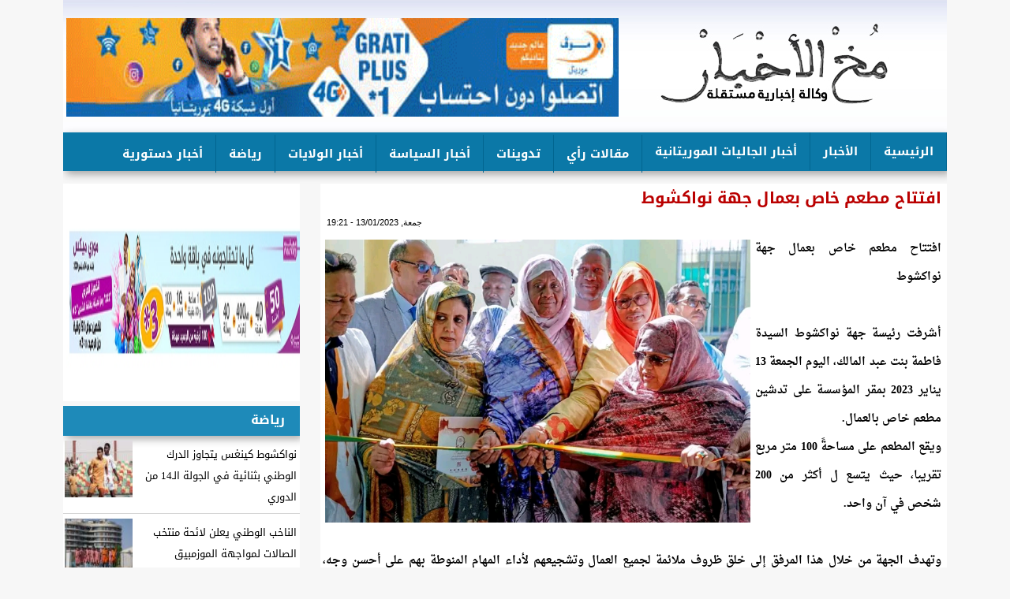

--- FILE ---
content_type: text/html; charset=utf-8
request_url: https://mokhalakhbar.net/node/2895
body_size: 5159
content:
<!DOCTYPE html>

<html lang="ar">

<head>



	<meta http-equiv="Content-Type" content="text/html; charset=utf-8" />
<meta name="Generator" content="Drupal 7 (http://drupal.org)" />
<link rel="canonical" href="/node/2895" />
<link rel="shortlink" href="/node/2895" />
	<link type="text/css" rel="stylesheet" href="https://mokhalakhbar.net/sites/default/files/css/css_R-slMEj6rJBamqClUE8NGYB_qxwBfAW582ITDGL3RBQ.css" media="all" />
<link type="text/css" rel="stylesheet" href="https://mokhalakhbar.net/sites/default/files/css/css_UD4kTLxPpaK47Pc_0LgMwPVruGo7ktPBF2RmIHDwK98.css" media="all" />
<link type="text/css" rel="stylesheet" href="https://mokhalakhbar.net/sites/default/files/css/css_PGbJgHCUCBf4dg7K9Kt8aAwsApndP4GZ9RuToPy3-Fk.css" media="all" />
<link type="text/css" rel="stylesheet" href="https://mokhalakhbar.net/sites/default/files/css/css_4ep2-FRZw_9ot5k9kWp4e7rAVamd2vMSM5QayYQpZBc.css" media="all" />
	<script type="text/javascript" src="https://mokhalakhbar.net/sites/default/files/js/js_YD9ro0PAqY25gGWrTki6TjRUG8TdokmmxjfqpNNfzVU.js"></script>
<script type="text/javascript" src="https://mokhalakhbar.net/sites/default/files/js/js_FLNVTkk8b-0bofSFYqJJ9LbyMY1XdAbRUrZp25EaUgY.js"></script>
<script type="text/javascript">
<!--//--><![CDATA[//><!--
var switchTo5x = true;var useFastShare = true;
//--><!]]>
</script>
<script type="text/javascript" src="https://ws.sharethis.com/button/buttons.js"></script>
<script type="text/javascript">
<!--//--><![CDATA[//><!--
if (typeof stLight !== 'undefined') { stLight.options({"publisher":"dr-9a6be38d-23b7-8e58-1f49-60e9a074bbe2","version":"5x","lang":"ar"}); }
//--><!]]>
</script>
<script type="text/javascript" src="https://mokhalakhbar.net/sites/default/files/js/js_Jp6-bDycbXaQUMglu-YHitBtMwm6Btq3qxsukpeZ-CY.js"></script>
<script type="text/javascript">
<!--//--><![CDATA[//><!--
jQuery.extend(Drupal.settings, {"basePath":"\/","pathPrefix":"","setHasJsCookie":0,"ajaxPageState":{"theme":"mokhalakhbar","theme_token":"w9QFdH1wuc81_Y6lydbvix-6H-qwXAsL-AsqWCzxD2Q","js":{"misc\/jquery.js":1,"misc\/jquery-extend-3.4.0.js":1,"misc\/jquery-html-prefilter-3.5.0-backport.js":1,"misc\/jquery.once.js":1,"misc\/drupal.js":1,"public:\/\/languages\/ar_dtYvpxLAtQnMGWcv3Vva5-jFYHzGh1IiU8L_DTnX1og.js":1,"sites\/all\/modules\/jcaption\/jcaption.js":1,"0":1,"https:\/\/ws.sharethis.com\/button\/buttons.js":1,"1":1,"sites\/all\/modules\/fb_likebox\/fb_likebox.js":1},"css":{"modules\/system\/system.base.css":1,"modules\/system\/system.base-rtl.css":1,"modules\/system\/system.menus.css":1,"modules\/system\/system.menus-rtl.css":1,"modules\/system\/system.messages.css":1,"modules\/system\/system.messages-rtl.css":1,"modules\/system\/system.theme.css":1,"modules\/system\/system.theme-rtl.css":1,"modules\/field\/theme\/field.css":1,"modules\/field\/theme\/field-rtl.css":1,"modules\/node\/node.css":1,"modules\/search\/search.css":1,"modules\/search\/search-rtl.css":1,"modules\/user\/user.css":1,"modules\/user\/user-rtl.css":1,"sites\/all\/modules\/views\/css\/views.css":1,"sites\/all\/modules\/views\/css\/views-rtl.css":1,"sites\/all\/modules\/ckeditor\/css\/ckeditor.css":1,"sites\/all\/modules\/ckeditor\/css\/ckeditor-rtl.css":1,"sites\/all\/modules\/ctools\/css\/ctools.css":1,"sites\/all\/themes\/mokhalakhbar\/mokhalakhbar.css":1}},"jcaption":{"jcaption_selectors":[".content .content img"],"jcaption_alt_title":"alt","jcaption_requireText":0,"jcaption_copyStyle":0,"jcaption_removeStyle":0,"jcaption_removeClass":0,"jcaption_removeAlign":0,"jcaption_copyAlignmentToClass":0,"jcaption_copyFloatToClass":0,"jcaption_copyClassToClass":0,"jcaption_autoWidth":0,"jcaption_keepLink":0,"jcaption_styleMarkup":"","jcaption_animate":0,"jcaption_showDuration":"200","jcaption_hideDuration":"200"},"fb_likebox_app_id":"","fb_likebox_language":"ar_AR"});
//--><!]]>
</script>
	<!--[if lt IE 9]>
		<script src="http://html5shiv.googlecode.com/svn/trunk/html5.js"></script>
	<![endif]-->
  <title>افتتاح مطعم خاص بعمال جهة نواكشوط | مخ الأخبار</title>

</head>
 
<body class="html not-front not-logged-in no-sidebars page-node page-node- page-node-2895 node-type-content">
	
		
	<div id="con_body">

<div id="a">
 <div id="header">

 <div id="logo">
     <div id="banner"><div id="block-block-12" class="block block-block">

    
  <div class="content">
    <p><img alt="" src="/sites/default/files/images/WhatsApp-Image-2022-08-10-at-3_32.gif" style="border-style:solid; border-width:0px; height:125px; width:700px" /></p>
  </div>
</div>
</div>		

  </div>

 </div>
     <div id="topmenu"><div id="block-system-main-menu" class="block block-system block-menu">

    
  <div class="content">
    <ul class="menu"><li class="first leaf"><a href="/" title="">الرئيسية</a></li>
<li class="leaf"><a href="/news" title="">الأخبار</a></li>
<li class="leaf"><a href="/4564645" title="">أخبار الجاليات الموريتانية</a></li>
<li class="leaf"><a href="/987987" title="">مقالات رأي</a></li>
<li class="leaf"><a href="/76568" title="">تدوينات</a></li>
<li class="leaf"><a href="/8769" title="">أخبار السياسة</a></li>
<li class="leaf"><a href="/2343" title="">أخبار الولايات </a></li>
<li class="leaf"><a href="/987" title="">رياضة</a></li>
<li class="last leaf"><a href="/98798" title="">أخبار دستورية</a></li>
</ul>  </div>
</div>
</div>		




<div id="cont">
<div id="slid"></div>
<div id="news"></div>
<div id="left"><div id="block-block-9" class="block block-block">

    
  <div class="content">
    <p><img alt="" src="/sites/default/files/images/logo%20amp-min_0_0_0(2).jpg" style="height:270px; width:310px" /></p>
  </div>
</div>
<div id="block-views-news-item-block-1" class="block block-views">

    <h2>رياضة</h2>
  
  <div class="content">
    <div class="view view-news-item view-id-news_item view-display-id-block_1 all-news-item view-dom-id-b3ed5a1ea0824d3bd9e870636ea6ce58">
        
  
  
      <div class="view-content">
      <div class="all_news_item">    <ul class="news_item">          <li class="views-row views-row-1 views-row-odd views-row-first">  
  <div class="views-field views-field-title">        <span class="field-content"><a href="/node/4351">نواكشوط كينغس يتجاوز الدرك الوطني بثنائية في الجولة الـ14 من الدوري</a></span>  </div>  
  <div class="views-field views-field-field-image">        <div class="field-content"><img src="https://mokhalakhbar.net/sites/default/files/styles/thumbnail/public/IMG_8393.jpeg?itok=PKK5uQYo" width="100" height="67" alt="" /></div>  </div></li>
          <li class="views-row views-row-2 views-row-even">  
  <div class="views-field views-field-title">        <span class="field-content"><a href="/node/4249">الناخب الوطني يعلن لائحة منتخب الصالات لمواجهة الموزمبيق</a></span>  </div>  
  <div class="views-field views-field-field-image">        <div class="field-content"><img src="https://mokhalakhbar.net/sites/default/files/styles/thumbnail/public/616133697_809870475395858_5394108102301270555_n.jpg?itok=FQiS0eqx" width="100" height="67" alt="" /></div>  </div></li>
          <li class="views-row views-row-3 views-row-odd views-row-last">  
  <div class="views-field views-field-title">        <span class="field-content"><a href="/node/4190">أسود الأطلس إلى نهائي أمم إفريقيا</a></span>  </div>  
  <div class="views-field views-field-field-image">        <div class="field-content"><img src="https://mokhalakhbar.net/sites/default/files/styles/thumbnail/public/14-01-2026-s009-750x430.jpg?itok=KyY9R_1j" width="100" height="57" alt="" /></div>  </div></li>
      </ul></div>    </div>
  
  
  
  
  
  
</div>  </div>
</div>
<div id="block-views-news-item-block-4" class="block block-views">

    <h2>مقالات رأي</h2>
  
  <div class="content">
    <div class="view view-news-item view-id-news_item view-display-id-block_4 all-news-item view-dom-id-d75f83917f130a228eba00c28b93eae0">
        
  
  
      <div class="view-content">
      <div class="all_news_item">    <ul class="news_item">          <li class="views-row views-row-1 views-row-odd views-row-first">  
  <div class="views-field views-field-title">        <span class="field-content"><a href="/node/4342">&quot;مجلس السلام&quot; / موسى أعمر </a></span>  </div>  
  <div class="views-field views-field-field-image">        <div class="field-content"><img src="https://mokhalakhbar.net/sites/default/files/styles/thumbnail/public/moussa_amar%20%281%29.jpg?itok=F0GYzL5L" width="93" height="100" alt="" /></div>  </div></li>
          <li class="views-row views-row-2 views-row-even">  
  <div class="views-field views-field-title">        <span class="field-content"><a href="/node/4329">&quot;*وا حرَّ قلباه مِمَّن قلبه شَبِمُ*&quot; / سيدي علي بلعمش</a></span>  </div>  
  <div class="views-field views-field-field-image">        <div class="field-content"><img src="https://mokhalakhbar.net/sites/default/files/styles/thumbnail/public/475352863_9283635848325141_5652753683309536542_n%20%281%29.jpg?itok=QlC88FbN" width="100" height="100" alt="" /></div>  </div></li>
          <li class="views-row views-row-3 views-row-odd views-row-last">  
  <div class="views-field views-field-title">        <span class="field-content"><a href="/node/4252">ما الذي ينفع الإنسان المسلم السوي في زمن الفتن والتحولات؟ / د. محمد نافع ولد المختار ولد آكه</a></span>  </div>  
  <div class="views-field views-field-field-image">        <div class="field-content"><img src="https://mokhalakhbar.net/sites/default/files/styles/thumbnail/public/Med_navia.jpg?itok=CyyGTEOp" width="100" height="76" alt="" /></div>  </div></li>
      </ul></div>    </div>
  
  
  
  
  
  
</div>  </div>
</div>
<div id="block-block-16" class="block block-block">

    
  <div class="content">
    <p><img alt="" src="/sites/default/files/images/2022-08-31.jpg" style="height:225px; width:300px" /></p>
  </div>
</div>
<div id="block-views-news-item-block-3" class="block block-views">

    <h2>أنشطة المؤسسات الدستورية</h2>
  
  <div class="content">
    <div class="view view-news-item view-id-news_item view-display-id-block_3 all-news-item view-dom-id-969c81bf0072d6fcd72eeae2f4137fa1">
        
  
  
      <div class="view-content">
      <div class="all_news_item">    <ul class="news_item">          <li class="views-row views-row-1 views-row-odd views-row-first">  
  <div class="views-field views-field-title">        <span class="field-content"><a href="/node/4353">رئيسة جهة نواكشوط تستقبل سفير الجمهورية التركية</a></span>  </div>  
  <div class="views-field views-field-field-image">        <div class="field-content"><img src="https://mokhalakhbar.net/sites/default/files/styles/thumbnail/public/623250882_1177938384502872_8838306830938873849_n.jpg?itok=lGn61iUW" width="100" height="67" alt="" /></div>  </div></li>
          <li class="views-row views-row-2 views-row-even">  
  <div class="views-field views-field-title">        <span class="field-content"><a href="/node/4352">الجمعية الوطنية تصادق على ثلاثة مشاريع قوانين تتعلق باتفاقيات تمويل</a></span>  </div>  
  <div class="views-field views-field-field-image">        <div class="field-content"><img src="https://mokhalakhbar.net/sites/default/files/styles/thumbnail/public/623390523_1852414005700201_1637326507507986975_n%20%281%29.jpg?itok=qS_E2D3m" width="100" height="56" alt="" /></div>  </div></li>
          <li class="views-row views-row-3 views-row-odd">  
  <div class="views-field views-field-title">        <span class="field-content"><a href="/node/4349">لجنة المالية بالجمعية الوطنية تدرس مشروع قانون التسوية النهائية لميزانية 2024</a></span>  </div>  
  <div class="views-field views-field-field-image">        <div class="field-content"><img src="https://mokhalakhbar.net/sites/default/files/styles/thumbnail/public/25-01-2026-S00002-750x430.jpg?itok=WqMl5qEi" width="100" height="57" alt="" /></div>  </div></li>
          <li class="views-row views-row-4 views-row-even">  
  <div class="views-field views-field-title">        <span class="field-content"><a href="/node/4323">الوزير الأول يعرض حصيلة الحكومة لعام 2025 وآفاق 2026 أمام الجمعية الوطنية</a></span>  </div>  
  <div class="views-field views-field-field-image">        <div class="field-content"><img src="https://mokhalakhbar.net/sites/default/files/styles/thumbnail/public/22-01-2026-52-750x430.jpg?itok=QINTmpUP" width="100" height="57" alt="" /></div>  </div></li>
          <li class="views-row views-row-5 views-row-odd">  
  <div class="views-field views-field-title">        <span class="field-content"><a href="/node/4321">الوزير الأول: الحكومة ركزت على تعزيز الإنتاج الزراعي وتحقيق الأمن الغذائي خلال 2025</a></span>  </div>  
  <div class="views-field views-field-field-image">        <div class="field-content"><img src="https://mokhalakhbar.net/sites/default/files/styles/thumbnail/public/22-01-2026-002-750x430_23.jpg?itok=3QNvfFCZ" width="100" height="57" alt="" /></div>  </div></li>
          <li class="views-row views-row-6 views-row-even views-row-last">  
  <div class="views-field views-field-title">        <span class="field-content"><a href="/node/4320">الوزير الأول: الحكومة تعزز البنية التحتية المائية لتعميم النفاذ إلى الماء الصالح للشرب قبل 2029</a></span>  </div>  
  <div class="views-field views-field-field-image">        <div class="field-content"><img src="https://mokhalakhbar.net/sites/default/files/styles/thumbnail/public/22-01-2026-002-750x430_22.jpg?itok=vqNBMnv1" width="100" height="57" alt="" /></div>  </div></li>
      </ul></div>    </div>
  
  
  
  
  
  
</div>  </div>
</div>
<div id="block-views-news-item-block-2" class="block block-views">

    <h2>أخبار الولايات</h2>
  
  <div class="content">
    <div class="view view-news-item view-id-news_item view-display-id-block_2 all-news-item view-dom-id-a2695378a2e39830c692c10af9582dca">
        
  
  
      <div class="view-content">
      <div class="all_news_item">    <ul class="news_item">          <li class="views-row views-row-1 views-row-odd views-row-first">  
  <div class="views-field views-field-title">        <span class="field-content"><a href="/node/4348">انطلاق الأدوار التمهيدية للأولمبياد الوطني ورالي العلوم على عموم التراب الوطني</a></span>  </div>  
  <div class="views-field views-field-field-image">        <div class="field-content"><img src="https://mokhalakhbar.net/sites/default/files/styles/thumbnail/public/25-01-2026-S0001-750x430.jpg?itok=pM4A-Wee" width="100" height="57" alt="" /></div>  </div></li>
          <li class="views-row views-row-2 views-row-even">  
  <div class="views-field views-field-title">        <span class="field-content"><a href="/node/4345">توزيع دعم مالي لتمويل مشاريع مدرة للدخل لصالح رابطات أمهات بولاية اترارزة</a></span>  </div>  
  <div class="views-field views-field-field-image">        <div class="field-content"><img src="https://mokhalakhbar.net/sites/default/files/styles/thumbnail/public/25-01-2026-007-750x430.jpg?itok=FV5BkU73" width="100" height="57" alt="" /></div>  </div></li>
          <li class="views-row views-row-3 views-row-odd views-row-last">  
  <div class="views-field views-field-title">        <span class="field-content"><a href="/node/4344">وصول الرحلة السياحية السادسة إلى أطار</a></span>  </div>  
  <div class="views-field views-field-field-image">        <div class="field-content"><img src="https://mokhalakhbar.net/sites/default/files/styles/thumbnail/public/25-01-2026-006-750x430.jpg?itok=3ojpr0d6" width="100" height="57" alt="" /></div>  </div></li>
      </ul></div>    </div>
  
  
  
  
  
  
</div>  </div>
</div>
<div id="block-fb-likebox-0" class="block block-fb-likebox">

    <h2>تابعونا على فيسبوك</h2>
  
  <div class="content">
    <div class="fb-page" data-href="https://web.facebook.com/profile.php?id=146736022797760" data-width="300" data-height="300" data-tabs="" data-hide-cover="0" data-show-facepile="1" data-hide-cta="0" data-small-header="0" data-adapt-container-width="1"><div class="fb-xfbml-parse-ignore"><blockquote cite="https://web.facebook.com/profile.php?id=146736022797760"><a href="https://web.facebook.com/profile.php?id=146736022797760">Like us on Facebook</a></blockquote></div></div>  </div>
</div>
</div>

<div id="content">

<div id="title"><h1>افتتاح مطعم خاص بعمال جهة نواكشوط</h1></div>
							
			<div id="block-system-main" class="block block-system">

    
  <div class="content">
    <div id="node-2895" class="node node-content clearfix">

       <span class="date"> جمعة, 13/01/2023 - 19:21</span>
  
  <article class="content clearfix">
    <div class="field field-name-field-image field-type-image field-label-hidden"><div class="field-items"><div class="field-item even"><img src="https://mokhalakhbar.net/sites/default/files/1673637571707.jpg" width="720" height="480" alt="" /></div></div></div><div class="field field-name-body field-type-text-with-summary field-label-hidden"><div class="field-items"><div class="field-item even"><p>افتتاح مطعم خاص بعمال جهة نواكشوط </p>
<p> </p>
<p>أشرفت رئيسة جهة نواكشوط السيدة فاطمة بنت عبد المالك، اليوم الجمعة 13 يناير 2023 بمقر المؤسسة على تدشين مطعم خاص بالعمال.<br />
ويقع المطعم على مساحةً 100 متر مربع تقريبا، حيث يتسع ل أكثر من 200 شخص في آن واحد.</p>
<p> </p>
<p>وتهدف الجهة من خلال هذا المرفق إلى خلق ظروف ملائمة لجميع العمال وتشجيعهم لأداء المهام المنوطة بهم على أحسن وجه، حيث تتولى نسبة 50% من تكلفة الوجبة عن كل موظف.</p>
</div></div></div><div class="sharethis-buttons"><div class="sharethis-wrapper"><span st_url="https://mokhalakhbar.net/node/2895" st_title="افتتاح مطعم خاص بعمال جهة نواكشوط" class="st_whatsapp_button" displayText="whatsapp"></span>
<span st_url="https://mokhalakhbar.net/node/2895" st_title="افتتاح مطعم خاص بعمال جهة نواكشوط" class="st_facebook_button" displayText="facebook"></span>
<span st_url="https://mokhalakhbar.net/node/2895" st_title="افتتاح مطعم خاص بعمال جهة نواكشوط" class="st_twitter_button" displayText="twitter" st_via="" st_username=""></span>
<span st_url="https://mokhalakhbar.net/node/2895" st_title="افتتاح مطعم خاص بعمال جهة نواكشوط" class="st_googleplus_button" displayText="googleplus" st_via="" st_username=""></span>
</div></div>
  </article>

  
  
</div>
  </div>
</div>
			

</div>	
<div id="bottom"><div id="block-block-14" class="block block-block">

    <h2>اتصل بنا</h2>
  
  <div class="content">
    <p>هاتف : 26004443 - 32755522    البريد الإلكتروني : ‫<a href="/cdn-cgi/l/email-protection#f39e9c989b929f92989b919281b3949e929a9fdd909c9e"><span class="__cf_email__" data-cfemail="cfa2a0a4a7aea3aea4a7adaebd8fa8a2aea6a3e1aca0a2">[email&#160;protected]</span></a>‬</p>
  </div>
</div>
</div>

</div>
			<div id="footer">
				<div class="footer"></div>

<div id="copyright">
<p>

جميع الحقوق محفوظة
</p>
  
</div>

</div>
	</div>		



</div>	
	
<script data-cfasync="false" src="/cdn-cgi/scripts/5c5dd728/cloudflare-static/email-decode.min.js"></script><script defer src="https://static.cloudflareinsights.com/beacon.min.js/vcd15cbe7772f49c399c6a5babf22c1241717689176015" integrity="sha512-ZpsOmlRQV6y907TI0dKBHq9Md29nnaEIPlkf84rnaERnq6zvWvPUqr2ft8M1aS28oN72PdrCzSjY4U6VaAw1EQ==" data-cf-beacon='{"version":"2024.11.0","token":"9c313c153a0f4f8f9b524d3ce2da97cc","r":1,"server_timing":{"name":{"cfCacheStatus":true,"cfEdge":true,"cfExtPri":true,"cfL4":true,"cfOrigin":true,"cfSpeedBrain":true},"location_startswith":null}}' crossorigin="anonymous"></script>
</body>

</html>

--- FILE ---
content_type: text/css
request_url: https://mokhalakhbar.net/sites/default/files/css/css_4ep2-FRZw_9ot5k9kWp4e7rAVamd2vMSM5QayYQpZBc.css
body_size: 5705
content:
@import url(https://fonts.googleapis.com/earlyaccess/droidarabicnaskh.css);@import url(https://fonts.googleapis.com/earlyaccess/droidarabickufi.css);html,body,div,span,applet,object,iframe,h1,h2,h3,h4,h5,h6,p,blockquote,pre,a,abbr,acronym,address,big,cite,code,del,dfn,em,img,ins,kbd,q,s,samp,small,strike,strong,sub,sup,tt,var,b,u,i,center,dl,dt,dd,ol,ul,li,fieldset,form,label,legend,table,caption,tbody,tfoot,thead,tr,th,td,article,aside,canvas,details,embed,figure,figcaption,footer,header,hgroup,menu,nav,output,ruby,section,summary,time,mark,audio,video{border:0;font-size:100%;vertical-align:baseline;margin:0;padding:0}input{font:normal normal normal 12px/normal Verdana,Tahoma,sans-serif;text-align:right;border:1px solid #C4C2C2;padding:5px}a,.main_nav li:hover a,.main_nav li a:hover,.main_nav .sub_nav li a,.opinions .headlines li a{color:#010101}*{text-decoration:none;margin:0 auto;padding:0}article,aside,details,figcaption,figure,footer,header,hgroup,menu,nav,section{display:block}body{margin:0;padding:0;background:#f7f7f7;color:#5E5E5E;font-family:Arial,Tahoma,Helvetica,Verdana,sans-serif;font-size:1.1em;line-height:1.4em;text-align:right;direction:rtl}ol,ul,li{list-style:none}blockquote,q{quotes:none}blockquote:before,blockquote:after,q:before,q:after{content:none}a{text-decoration:none}table{border-collapse:collapse;border-spacing:0}#a{width:1120px;text-align:center;overflow:hidden;margin:0 auto;overflow:hidden}#header{clear:both;width:100%;height:168px}#logo{height:168px;width:1120px;margin:0 auto;background:#e2f1ea url(/sites/all/themes/mokhalakhbar/img/lg.jpg) no-repeat center top}#top{width:621px;height:98px;overflow:hidden;float:left;margin-top:10px}#top img{width:600px!important;height:80px!important;margin:9px}#topmenu{background:#0b78a7;box-shadow:4px 4px 10px rgba(0,0,0,0.34);height:49px;-webkit-box-sizing:border-box;-moz-box-sizing:border-box;box-sizing:border-box;margin:0 auto 9px;}div#block-nice-menus-1{width:1100px;margin:0 auto}li.node-readmore.first{display:none;margin:0;padding:0}#topmenu ul{margin:0;padding:0}#topmenu .menu li{float:right;list-style:none;margin:0;padding:0}#topmenu .menu li a{color:#fff;text-decoration:none;font-weight:700;font-size:15px;line-height:49px;display:block!important;height:48px;font-family:droid arabic kufi;border-right:1px solid #016590;padding:0 16px;}#topmenu .menu li a:hover{color:#fff;background:#bf0b3a}#cont{overflow:hidden}#content{float:right;width:807px;padding:4px;background:#fff;overflow:hidden}#left{width:300px;float:left}#left h2,#slid h2,#news h2,#block-views-popular-articles-block-1 h2{margin:0;background:#1e8ab9;color:#fff;font-size:16px;font-family:droid arabic kufi;text-align:right;line-height:36px;height:15px;height:38px;padding-right:19px;}#left h2{box-shadow:4px 4px 10px rgba(0,0,0,0.34);-moz-box-sizing:border-box;}#left .block{background:#fff;clear:both;overflow:hidden;margin-bottom:6px}#left .news_item .views-field.views-field-title a{width:67%;float:right;font-size:13px;color:#000;line-height:26px;padding:6px 4px 3px 2px;text-align:right;font-family:droid arabic kufi;display:block;line-height:27px}#left .news_item .views-field.views-field-title a:hover{color:#dc0000}.news_item a:hover{color:#a95b5b}#left .news_item img{float:left;margin:2px;height:72px;width:86px}#left .news_item li{overflow:hidden;border-bottom:1px solid #D5D5D5;display:block;padding:4px 0;clear:both}#title h1,h1 a{font-family:droid arabic kufi;font-style:normal;font-weight:700;font-size:20px;text-transform:none;text-decoration:none;letter-spacing:0;word-spacing:-1px;line-height:1.4;text-align:right;display:block;color:#00927c;padding:0 3px 5px}#title h1,h1 a:hover{color:#BA0000}.node .content p{color:#000;font-family:'Droid Arabic Naskh',serif;font-size:14px;font-weight:700;line-height:36px;padding:0 3px;text-align:justify}#content p a{text-decoration:underline;color:#C80D37}.sharethis-buttons{height:48px;padding:6px;clear:both}.node-teaser li.statistics_counter.last{display:none}.node-teaser{margin-top:14px;border-bottom:1px solid #C4C4C4;clear:both;overflow:hidden}.node-teaser h2 a{font-weight:700;text-transform:capitalize;font-size:21px;color:#004D79;padding-right:4px;text-decoration:none;display:block;text-align:right}.node-readmore a,li.comment-comments a{padding:4px 22px;font-size:12px;border-radius:5px;float:left;border:0;padding-top:0;color:#fff;background:#00927c;border-color:#672562;font-weight:700;line-height:26px;font-family:droid arabic kufi;margin-right:7px}.node-readmore a:hover{background:#ed7705;color:#fff;text-decoration:none}#left .submitted{display:none}.field.field-name-field-tagg{clear:both;display:block;font-size:13px;width:600px;height:28px;background:url(/sites/all/themes/mokhalakhbar/img/icon-tag.png) no-repeat left;padding-left:25px;margin:20px}.field.field-name-field-tagg a{background:#F4F4F4;border-left:2px solid #fff;color:#9A9A9A;display:block;float:left;min-width:40px;line-height:24px;margin-top:2px;text-align:center;font-size:11px;padding:0 10px}.field.field-name-field-tagg a:hover{color:#fff;background:#CA0000}li.statistics_counter.last{font-size:12px;color:#A9A8A8;width:104px;background:url(/sites/all/themes/mokhalakhbar/img/24_statistics.png) no-repeat right;padding-right:28px;margin-right:21px;float:left;line-height:34px;font-size:15px;font-family:arial;font-weight:700}.field-items img{float:right}.node-teaser .field.field-name-field-image.field-type-image.field-label-hidden p{display:none}.field.field-name-field-image.field-type-image.field-label-hidden{float:left;overflow:hidden}.node-teaser .field.field-name-field-image.field-type-image.field-label-hidden img{width:250px;height:164px;float:right;background:#f7f7f7;padding:8px;border:1px solid #d8d8d8}.node-teaser .field.field-name-field-image.field-type-image.field-label-hidden{width:271px;height:179px;float:right}.field.field-name-field-image.field-type-image.field-label-hidden img{width:397px;float:left;height:271px}.field.field-name-field-image.field-type-image.field-label-hidden p,.field.field-name-field-imgs.field-type-image.field-label-hidden p{font-size:14px;text-align:center;font-weight:700;color:#000;font-family:arial;clear:both;padding:4px;margin:0;line-height:22px}.field.field-name-field-imgs.field-type-image.field-label-hidden img{width:474px;height:301px}.field.field-name-field-imgs.field-type-image.field-label-hidden{width:472px;overflow:hidden;margin:0 auto;clear:both}.pager .item-list ul li{color:#FFF;height:8px;line-height:8px;margin:0 5px 0 0;padding:16px}.pager-item,.pager-current{background:#413f3f;float:right;padding:5px 11px}.pager-item a{color:#FFF;text-decoration:none;line-height:-14px;padding:0}.date{color:#000;font-size:11px;font-weight:400;text-align:left;font-family:arial;margin:0 0 4px 8px;display:block}#block0 .active{background:#276803}#footer{width:100%;background:#0b78a7;overflow:hidden;clear:both;margin-top:25px;}#copyright{margin:0 auto;overflow:hidden;height:60px;text-align:center;clear:both}#footer p{color:#FFF}.node-teaser .field.field-name-field-image.field-type-image.field-label-hidden p{display:none}.field.field-name-field-image.field-type-image.field-label-hidden{float:left;padding:6px}.field.field-name-field-image.field-type-image.field-label-hidden img{width:539px;float:left;height:359px}#content .caption p{font-size:12px;text-align:center;font-weight:400;color:#898686;font-family:arial;clear:both;padding:4px;margin:0;line-height:22px}.field.field-name-field-imgs.field-type-image.field-label-hidden img{width:474px;height:301px}.field.field-name-field-imgs.field-type-image.field-label-hidden{width:472px;overflow:hidden;margin:0 auto;clear:both}#comments{margin:6px;border:1px solid #ddd;text-align:left;padding:7px}#comments .field-item{font-weight:inherit;font-size:12px;font-family:arial;line-height:18px;color:#868585}#comments .comment.comment-by-anonymous.clearfix{border-bottom:1px solid #ddd;padding:4px}#comments li.comment-reply.first.last a{font-size:12px;float:right;background:#ECECEC;padding:0 4px;color:#6b6868;display:none}#comments label{font-size:12px;font-weight:400}#comments h2.title{color:#d79453;font-size:14px}#comments input#edit-preview{margin:5px;display:none}#content p.comment-time{float:right;font-size:10px;display:none}a.permalink{display:none}span.username{color:#a0a0a0}li.comment-add.first.last{text-align:left;display:block;font-size:15px;padding:4px;display:none}li.comment-add.last{display:none}div#banner{margin:23px 4px;display:block;width:648px;float:left}div#banner img{float:left}#slid .block,#video .block{float:left}.article1{border:1px solid #f1f1f1;margin:3px 6px 18px 7px;overflow:hidden;padding:4px}.views-row.views-row-4.views-row-even.views-row-last.article1{margin-right:25px}.article1 .views-field-title a{font-size:15px;color:#c50000;display:block;padding:4px;font-family:'Droid Arabic Kufi',sans-serif;text-align:right;font-weight:700;line-height:29px;}.article1 .views-field-title a:hover{color:#0088be}.article1 .views-field-field-image img{width:181px;height:120px;background:#fbfbfb;float:left;margin-top:17px;padding-right:4px}.article2{width:183px;margin:5px 4px 4px;float:right;overflow:hidden;height:192px}.article2 .views-field.views-field-field-image img{width:183px;height:127px;border-radius:11px}.article2 .views-field.views-field-title{text-align:left;padding-left:5px}.article2 .views-field.views-field-title a{font-size:12px;color:#0a5e88;line-height:25px;text-align:right;display:block;font-weight:700;font-family:'Droid Arabic Naskh',serif}.article2 .views-field.views-field-title a:hover{color:#338fa0}.block.block-aggregator li a{text-decoration:none;font-size:15px;font-weight:700;text-align:right;color:#0084B4;display:block;font-family:Arial,"Helvetica Neue",sans-serif;line-height:23px;height:22px;overflow:hidden;direction:rtl;background:url(http://essahraa.net/archive/templates/essahraa_2013/img/menu_icon_arrow.gif) no-repeat right;padding:5px 30px 5px 0}.field.field-name-field-imagge.field-type-image.field-label-hidden{float:right}div#block-menu-menu-reg li{display:block;float:right;margin:2px;padding:0}div#block-menu-menu-reg li a{font-size:12px;line-height:38px;color:#A36F48;padding:6px 27px;border:1px solid #899689;font-weight:700;height:31px;overflow:hidden;background:#FFEECF;border-radius:3px;text-align:center}div#block-views-article2-block-3{width:397px;border:1px solid #ddd;float:right}div#block-views-article2-block-2{float:right;width:379px;clear:none}div#block-views-article2-block-1{clear:both}div#block-views-article2-block-7{clear:both}div#block-views-article2-block-4{clear:both}div#block-views-article2-block-2{float:right;clear:none;width:356px;margin-right:5px}div#block-views-article2-block-2 .article1{width:352px}div#block-views-article2-block-2 .article1 img{width:100px;height:75px;margin:3px;border-radius:0}div#block-views-article2-block-2 .article1 a{color:#1b6b93}div#block-views-article2-block-6,div#block-views-article2-block-7{float:right;clear:none;width:375px;margin-right:5px;border:1px solid #ddd}.news-time{border-bottom:1px solid #CBC7C7;background:#FFFCFC;clear:both;display:block;overflow:hidden}.news-time div.views-field.views-field-created span{color:#FFF;font-size:13px;font-weight:700;font-family:arial;background-color:#a00505;padding:3px 6px}.news-time div.views-field.views-field-created{float:left;color:#C00!important;font-size:.875em;margin-bottom:5px;height:20px;display:none}.news-time div.views-field.views-field-title{float:right;height:58px}.news-time div.views-field.views-field-title a{font-size:12px;font-weight:700;color:#0F5A80;text-align:right;display:block;line-height:27px;padding-right:4px}#left li.statistics_counter.last{display:none}div#block-views-now-block .content{height:316px;overflow:scroll;overflow-x:hidden;padding-bottom:25px}div#block-views-now-block .views-field.views-field-title{margin:0;display:block;float:left;width:229px}div#block-views-now-block a{color:#4e4e4e;font-size:11px;font-weight:700;padding-right:2px;text-align:right;display:block;font-family:droid arabic kufi;line-height:27px}div#block-views-now-block img{width:80px;height:80px;float:right;margin-left:4px;border-radius:50%}div#block-views-now-block .views-field.views-field-created{font-size:13px;color:#c1c1c1;width:51px;text-align:left;padding-left:19px;background:url(/sites/all/themes/mokhalakhbar/img/time.png) no-repeat right;font-family:droid arabic kufi;float:right;display:block}div#block-views-now-block .views-row{display:block;border-bottom:1px solid #ddd;padding:5px 0;clear:both;overflow:hidden}div#block-views-now-block .content::-webkit-scrollbar{width:16px}div#block-views-now-block .content::-webkit-scrollbar-track{background:#dde;width:21px}div#block-views-now-block .content::-webkit-scrollbar-thumb{border-radius:10px;background:#777}div#block-views-now-block .views-row:hover{background-color:#ECECEC}div#block-views-now-block .views-row a:hover{background-color:#ECECEC;color:#B72F2F}.views-row.views-row-1.views-row-odd.views-row-first.views-row-last a{color:#e60a0a;text-align:right;display:block}.page-taxonomy-term-3 #title{display:none}li.statistics_counter.last{font-size:12px;color:#C45E00;width:74px;background:url(/sites/all/themes/mokhalakhbar/img/24_statistics.png) no-repeat right;padding-right:28px;margin-right:21px;float:left;line-height:34px}div#block-views-article3-block h2,div#block-views-article3-block-1 h2{height:50px;background:url(/sites/all/themes/mokhalakhbar/img/h22-min.jpg) no-repeat right;line-height:28px}#.submitted{display:none}#slid .block,#news .block{clear:both}#bottom .all_news_item,#news .all_news_item{margin-top:0}#bottom .news_item li,#news .news_item li{width:366px;padding-top:5px;display:block;border-bottom:1px dotted #CAC9C9;margin:0 auto;text-align:center;background:#fff;float:right;margin:2px}#bottom .news_item li:hover,#slid .news_item li a:hover,#news .news_item li:hover,#news .news_item li a:hover{background:#fff9ba}#bottom .news_item a,#news .news_item a{font-size:12px;color:#6f6f6f;font-weight:700;display:block;line-height:1.4em;width:67%;padding:3px;float:right;text-align:right;line-height:29px;font-family:droid arabic kufi}#bottom .news_item img,#news .news_item img{width:31%;height:80px;margin:-2px auto;text-align:center;border:1px solid #fff;margin:5px;float:right}div#block-views-now-block h2{background:#e06433;color:#fff}div#block-views-news-item-block-1{background:#fff}.article1 p{font-size:16px;text-align:right;padding:5px 0;font-family:arial;line-height:28px;font-weight:bold;color:#3a3a3a;}.views-field.views-field-field-tagg a{background:#bbb;display:block;clear:both;overflow:hidden;float:right;padding:0 12px;color:#fff;font-size:14px;font-weight:700;display:none!important}.node-type-content #content,.page-taxonomy #content{float:right;width:790px;padding:4px;background:#fff;padding-left:0}.view-popular-articles .article1{margin:0 8px}.view-popular-articles .views-field.views-field-title a{text-align:right;display:block;padding:4px;color:#000;font-size:12px;float:right;width:231px;font-family:droid arabic kufi}.view-id-top{padding:3px;overflow:hidden;background:#fff;font-family:droid arabic kufi}.view-id-top img{width:350px;height:247px;padding:6px;padding-bottom:0;float:right}.view-id-top a{font-size:15px;font-weight:700;text-align:right;display:block;padding:5px;line-height:29px;padding-top:0;padding-bottom:0}div#block-views-top-block,#block-views-top-block-1{width:369px;float:right}div#block-views-top-block-1{margin-right:15px}div#block-views-news-item-block-2{clear:both}div#block-views-now-block{width:330px;float:left}div#news{float:right}.views-content-created{font-size:13px;font-weight:700;color:#e00606;float:right;width:31px;height:36px;text-align:right;font-family:droid arabic kufi;padding:0 4px;line-height:37px;display:none}.views-field.views-field-created{display:none}div#slid{width:1120px;float:right;clear:both;margin-bottom:7px;overflow:hidden}.node-type-fr .content p,.node-fr .content p{font-size:14px!important;text-align:left!important;line-height:36px!important;font-weight:400!important;direction:ltr}.node-type-fr #title h1,.node-fr a,.page-taxonomy-term-971 #title h1{text-align:left!important;direction:ltr!important}.node-type-fr .content img{float:right;width:375px;height:auto}.field.field-name-field-image-fr.field-type-image.field-label-hidden{float:right}.node-type-fr,.node-fr img{text-align:left;direction:ltr}.node-fr .node-readmore a{font-size:1px;width:95px;text-indent:-40px;float:left;background:url(/sites/all/themes/mokhalakhbar/img/red.png) no-repeat right;margin:0;padding:0;height:35px}div#block-views-news-item-block-3{}div#news .block{width:807px;overflow:hidden;margin-bottom:6px;background:#fff}li.statistics_counter.last{font-size:12px;color:#C45E00;width:74px;background:url(/sites/all/themes/mokhalakhbar/img/24_statistics.png) no-repeat right;padding-right:28px;margin-right:21px;float:left;line-height:34px}.views-content-counter{color:#fff;margin:0 12px;color:#fff;font-size:14px;display:block;padding:0;border-radius:16px;overflow:hidden;display:none}.views-field-counter{float:right;margin:0 4px;background:#00846d;color:#fff;display:block;padding:15px;border-radius:21px;border:4px solid rgba(255,254,251,0.61);cursor:context-menu}.views-field-counter:hover{background:#ffca00;border:4px solid #fff}.active .views-field-counter{background:#ff5b00}.views-field.views-field-counter{display:none}#news h2{background:#fff url(/sites/all/themes/mokhalakhbar/img/h22.jpg) no-repeat right;margin-bottom:-1px;color:#27655a;padding:24px 10px;font-size:22px}div#bottom{clear:both;overflow:hidden;margin-top:10px;background:#fff;border-top:23px solid #eee;}#bottom .block{float:right;width:100%;overflow:hidden;padding:12px;text-align:right;}div#copyright p{line-height:63px}.view-id-news .attachment.attachment-after a{font-size:13px;color:#000;transition:.2s;height:64px;overflow:hidden;overflow:hidden;padding:5px 0;width:288px;display:block;font-family:droid arabic kufi;text-align:right;float:right}.attachment.attachment-after a:hover{color:#d43535}div#block-views-news-item-block-7{width:264px;float:right}div#block-views-news-item-block-7 .news_item li a{width:163px;float:right;font-size:12px;color:#2b2b2b;line-height:26px;padding:0 4px 0 2px;text-align:right;font-family:droid arabic kufi;display:block;line-height:27px}div#block-views-news-item-block-7 .news_item li img{margin:2px;height:73px;width:82px}div#block-views-news-item-block-7 .news_item li{overflow:hidden;border-bottom:1px solid #D5D5D5;height:81px;display:block;padding:4px 0 0;clear:both;width:265px}div#block-views-photos-block img{width:102px;height:76px;float:right}div#block-views-photos-block .views-field.views-field-title{display:none}div#block-views-photos-block a{float:right;margin:5px}div#block-system-main{clear:both}div#block-views-slideshow-block .active a{color:#fff}div#node-1151 img{width:250px;height:149px;margin:5px}.messages.status{clear:both}.views-row.views-row-1.views-row-odd.views-row-first.views-row-last.newsblock a{font-size:13px;color:#b01d30;display:block;padding-right:5px;font-family:'Droid Arabic Kufi',sans-serif;text-align:right;font-weight:700;clear:both}.views-row.views-row-1.views-row-odd.views-row-first.views-row-last.newsblock p{font-size:11px;text-align:right;padding:0 6px;font-family:tahoma;line-height:15px}.views-row.views-row-1.views-row-odd.views-row-first.views-row-last.newsblock img{width:388px;height:216px}.views-row.views-row-1.views-row-odd.views-row-first.views-row-last.newsblock{width:387px;float:right}view-id-news .attachment.attachment-after img{float:left;width:80px;height:62px;margin:5px}.attachment.attachment-after .newsblock{border-bottom:1px solid #eaeaea;clear:both;overflow:hidden}div#block-menu-menu-reg li{display:block;float:right;margin:2px;padding:0}div#block-menu-menu-reg li a{font-size:12px;line-height:38px;color:#A36F48;border:1px solid #899689;font-weight:700;height:31px;overflow:hidden;background:#FFEECF;border-radius:3px;text-align:center;padding:6px 27px}ul.nice-menu,ul.nice-menu ul{list-style:none;z-index:5;position:relative;margin:0;padding:0}ul.nice-menu li{border-top:0;float:right;padding-right:0;position:relative;margin:0}ul.nice-menu a{font-size:13px;line-height:40px;display:block;color:#027ac6}ul.nice-menu ul{margin-left:0;right:0;top:44px}ul.nice-menu-left li.menuparent,ul.nice-menu-left li li.menuparent{background:#eee}ul.nice-menu-left li.menuparent:hover,ul.nice-menu-left li li.menuparent:hover{background:#ccc}ul.nice-menu-left a,ul.nice-menu-left ul a{padding-right:14px}ul.nice-menu-down{border:0;float:right}ul.nice-menu-down ul li{clear:both;display:block;width:100%}ul.nice-menu-down li ul li ul{right:232px;top:-1px}ul.nice-menu-down li li a{font-size:12px!important;line-height:34px!important;font-weight:400!important;color:#fff!important;border-bottom:1px solid #5c93af;border-left:none!important;display:block;text-align:right;height:35px!important;padding:0 10px 0 0 !important}ul.nice-menu-down li li.menuparent:hover{background:#ed7705}#header-region ul.nice-menu li{background:#eee;padding-bottom:.1em;padding-top:.1em;margin:0}#header-region ul.nice-menu ul{border:0;border-top:1px solid #ccc;margin-left:0;right:-1px;top:1.7em}#header-region ul.nice-menu-down li ul li ul{right:12.5em;top:-1px}#header-region ul.nice-menu-down li.menuparent{background:#eee}#header-region ul.nice-menu-down li.menuparent:hover{background:#ccc}.block-nice-menus{line-height:normal;z-index:10}ul.nice-menu ul,#header-region ul.nice-menu ul{position:absolute;visibility:hidden}ul.nice-menu:after{content:".";display:block;height:0;clear:both;visibility:hidden}ul.nice-menu li:hover ul ul,ul.nice-menu li:hover ul ul ul,ul.nice-menu li:hover li:hover ul ul,ul.nice-menu li:hover li:hover ul ul ul,ul.nice-menu li:hover li:hover li:hover ul ul,ul.nice-menu li:hover li:hover li:hover ul ul ul,ul.nice-menu li.over ul ul,ul.nice-menu li.over ul ul ul,ul.nice-menu li.over li.over ul ul,ul.nice-menu li.over li.over ul ul ul,ul.nice-menu li.over li.over li.over ul ul,ul.nice-menu li.over li.over li.over ul ul ul,#header-region ul.nice-menu li:hover ul ul,#header-region ul.nice-menu li:hover ul ul ul,#header-region ul.nice-menu li:hover li:hover ul ul,#header-region ul.nice-menu li:hover li:hover ul ul ul,#header-region ul.nice-menu li:hover li:hover li:hover ul ul,#header-region ul.nice-menu li:hover li:hover li:hover ul ul ul,#header-region ul.nice-menu li.over ul ul,#header-region ul.nice-menu li.over ul ul ul,#header-region ul.nice-menu li.over li.over ul ul,#header-region ul.nice-menu li.over li.over ul ul ul,#header-region ul.nice-menu li.over li.over li.over ul ul,#header-region ul.nice-menu li.over li.over li.over ul ul ul{visibility:hidden}ul.nice-menu li.menuparent ul,#header-region ul.nice-menu li.menuparent ul{width:200px;background:#069}ul.nice-menu li.menuparent ul iframe,#header-region ul.nice-menu li.menuparent ul iframe{display:block;position:absolute;top:0;left:0;z-index:-1;filter:mask();width:20px;height:20px}ul.nice-menu-right ul,ul.nice-menu-right ul ul{right:12.5em;top:-1px;width:12.5em}ul.nice-menu-right li.menuparent,ul.nice-menu-right li li.menuparent,#header-region ul.nice-menu-down li li.menuparent{background:#eee}ul.nice-menu-right li.menuparent:hover,ul.nice-menu-right li li.menuparent:hover,#header-region ul.nice-menu-down li li.menuparent:hover{background:#ccc}ul.nice-menu-left li ul,ul.nice-menu-left li ul li ul{right:12.6em;top:-1px;width:12.5em}ul.nice-menu li.over ul,ul.nice-menu li:hover ul,ul.nice-menu li.menuparent li:hover ul,ul.nice-menu li.menuparent li.menuparent li:hover ul,ul.nice-menu li.menuparent li.menuparent li.menuparent li:hover ul,ul.nice-menu li.over ul,ul.nice-menu li.menuparent li.over ul,ul.nice-menu li.menuparent li.menuparent li.over ul,ul.nice-menu li.menuparent li.menuparent li.menuparent li.over ul,#header-region ul.nice-menu li:hover ul,#header-region ul.nice-menu li.menuparent li:hover ul,#header-region ul.nice-menu li.menuparent li.menuparent li:hover ul,#header-region ul.nice-menu li.over ul,#header-region ul.nice-menu li.menuparent li.over ul,#header-region ul.nice-menu li.menuparent li.menuparent li.over ul{visibility:visible}.view-id-video .attachment.attachment-after{float:left;width:300px;height:310px}.view-id-video .attachment.attachment-after .views-row{display:block;border-bottom:1px solid #ddd;overflow:hidden}.view-id-video .attachment.attachment-after .views-field.views-field-title a{font-size:11px;color:#e20404;line-height:28px;font-weight:700;padding:5px 2px;width:204px;font-family:droid arabic kufi;text-align:right;float:right}.view-id-video .attachment.attachment-after img{float:left;width:80px;height:67px;margin:5px}div#block-views-video-block .views-row.views-row-1.views-row-odd.views-row-first.views-row-last{float:right;overflow:hidden}.footer{width:1120px;margin:0 auto}#left .views-row.views-row-1.views-row-odd.views-row-first.views-row-last.newsblock img{width:300px!important}#left .views-row.views-row-1.views-row-odd.views-row-first.views-row-last.newsblock{width:300px}div#block-menu-menu-footer{width:573px;float:right}div#block-menu-menu-footer li{float:right;list-style:none}div#block-menu-menu-footer li a{display:block;padding:7px 14px;background:#f7f7f7;margin-top:8px;border:1px solid #1a9057}div#block-menu-menu-footer li a:hover{background:#fff;color:red}.attachment.attachment-after .views-row.views-row-1.views-row-odd.views-row-first.views-row-last.newsblock img{float:left;width:80px;height:80px;margin:5px}div#footer_new{width:1120px;margin:0 auto;height:700px}div#node-1204 p{float:right;width:141px;text-align:center;font-weight:Bold;color:#0081ac;font-size:16px;text-decoration:none;height:16px;border-radius:7px;border:1px #eaeaea solid;margin:3px;line-height:31px;height:33px;width:186px;overflow:hidden;padding:0;font-family:arial}div#node-1204 p a{font-weight:Bold;color:#0081ac;font-size:15px;text-decoration:none}div#node-1204 .date{display:none}div#block-views-news-item-block-5 a{line-height:32px;border-bottom:1px dotted silver;padding:5px;clear:both;display:block;color:#d44600;font-family:arial;font-weight:700;text-align:right;font-size:16px}div#block-views-news-item-block-5 h2{background:#d47800;clear:both;color:#fff;padding:5px 19px;line-height:23px;font-size:19px;text-align:right}div#node-1015 .date{display:none}#views_slideshow_cycle_main_slideshow_-block{width:425px;background:#f5f5f5;float:left;height:376px;overflow:hidden;border:1px solid #E4E4E4}.views_slideshow_cycle_main .views-field-title{width:329px;height:72px;float:right;position:absolute;left:474px;overflow:hidden}.views_slideshow_cycle_main .views-field-title a:hover{color:#da0000}.views_slideshow_cycle_main .views-field-title a{color:#9e3004;font-size:20px;line-height:33px;font-weight:700;font-family:droid arabic kufi;text-align:right;display:block;padding:4px;overflow:hidden}.views_slideshow_cycle_main .views-field-field-image{background:#f7f7f7;float:left}.views_slideshow_cycle_main .views-field-field-image img{height:335px;width:478px;float:right}.views_slideshow_cycle_main .views-field-body{color:#fff;overflow:hidden;width:329px;height:222px;position:relative;right:-328px;bottom:254px;}.views_slideshow_cycle_main .views-field-body p{font-size:13px;font-family:droid arabic kufi;font-weight:700;line-height:28px;color:#4e4c4c;padding:3px;text-align:right}.views-slideshow-controls-top{background:#f8f8f8;width:322px;float:right;overflow:hidden;display:none}.views-slideshow-pager-field-item .views-field-field-image{width:80px;height:65px;float:right;overflow:hidden;margin:0 5px}.views-slideshow-pager-field-item .views-field-field-image img{width:78px;height:53px;border:1px solid #6F6F6F}.views-slideshow-pager-field-item .views-field-body{font-size:13px;font-weight:400;font-family:Tahoma;line-height:23px;color:#bbb;padding-right:4px;overflow:hidden;margin-right:7px}.views-slideshow-pager-field-item .views-field-title a{font-size:12px;color:#000;display:block;text-align:right;font-family:droid arabic kufi;padding:2px;height:57px;line-height:25px;font-weight:700}.views-slideshow-pager-field-item .views-field-title a:hover{color:#b70000}div#block-views-slideshow-block{float:right!important}.views-slideshow-controls-bottom.clearfix{width:327px;position:absolute;top:535px}div#block-views-slideshow-block .active a{color:#ca0000}div#views_slideshow_cycle_main_slideshow_-block_1{float:right;width:478px}div#block-views-slideshow-block{height:355px}div#views_slideshow_cycle_main_slideshow-block_1{float:left}.attch1 a{text-align:right;display:block;line-height:32px;border-bottom:1px solid #f1f1f1;padding:5px;clear:both;display:block;color:#b90202;background:url(http://rimnow.com/img_design/arrow.png) no-repeat right;padding-right:27px;font-family:'Droid Arabic Kufi',sans-serif;font-size:15px}div#block-block-14 h2{background:#ef8600;float:right;padding:4px 33px;color:#fff;margin-left:28px;}div#block-block-14 p{line-height:34px;font-size:21px;color:#000;}.views-field.views-field-view-node a{background:#676767;padding:1px 8px;color:#fff;float:right;font-size:16px;font-weight:bold;}ol.search-results.node-results{text-align:right;direction:rtl}ol.search-results.node-results .title a{font-style:normal;font-weight:700;font-size:18px;text-transform:none;text-decoration:none;letter-spacing:0;word-spacing:-1px;line-height:1.4;text-align:right;display:block;color:#1e8ab9;padding:0 3px;font-family:droid arabic kufi;}ol.search-results.node-results p{text-align:right;font-size:12px;font-family:droid arabic kufi;}li.search-result{border-bottom:1px solid #ddd;margin:0;padding:10px 0px;list-style-type:decimal;font-size:25px;margin-right:35px;line-height:25px;}.search-info .username{display:none;}ol.search-results.node-results strong{color:red;}
